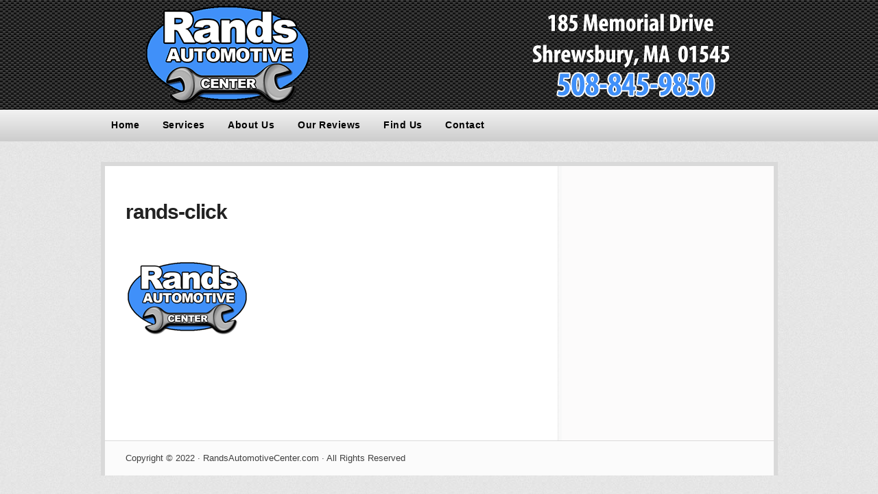

--- FILE ---
content_type: text/html; charset=UTF-8
request_url: https://randsautomotivecenter.com/rands-click/
body_size: 7750
content:
<!DOCTYPE html PUBLIC "-//W3C//DTD XHTML 1.0 Transitional//EN" "http://www.w3.org/TR/xhtml1/DTD/xhtml1-transitional.dtd">
<html xmlns="http://www.w3.org/1999/xhtml" class="no-js" dir="ltr" lang="en-US" prefix="og: https://ogp.me/ns#">
<head>
<meta http-equiv="Content-Type" content="text/html; charset=UTF-8" />
<meta name="viewport" content="width=device-width, initial-scale=1, maximum-scale=1">
<link rel="profile" href="http://gmpg.org/xfn/11" />
<link rel="pingback" href="https://randsautomotivecenter.com/xmlrpc.php" />
<!-- OptimizePress SEO options -->
<title>rands-click | Auto Repair Shop Shrewsbury MA | Rands Automotive Center</title>
<meta property="og:type" content="article" />
<meta property="og:url" content="https://randsautomotivecenter.com/rands-click/" />
<meta property="og:title" content="rands-click | Auto Repair Shop Shrewsbury MA | Rands Automotive Center" />
<!-- OptimizePress SEO options end -->

		<!-- All in One SEO 4.9.3 - aioseo.com -->
	<meta name="robots" content="max-image-preview:large" />
	<meta name="author" content="otua"/>
	<link rel="canonical" href="https://randsautomotivecenter.com/rands-click/" />
	<meta name="generator" content="All in One SEO (AIOSEO) 4.9.3" />
		<meta property="og:locale" content="en_US" />
		<meta property="og:site_name" content="Auto Repair Shop Shrewsbury MA | Rands Automotive Center | Auto Repair Shop Shrewsbury MA" />
		<meta property="og:type" content="article" />
		<meta property="og:title" content="rands-click | Auto Repair Shop Shrewsbury MA | Rands Automotive Center" />
		<meta property="og:url" content="https://randsautomotivecenter.com/rands-click/" />
		<meta property="article:published_time" content="2017-01-20T17:22:56+00:00" />
		<meta property="article:modified_time" content="2017-01-20T17:22:56+00:00" />
		<meta name="twitter:card" content="summary" />
		<meta name="twitter:title" content="rands-click | Auto Repair Shop Shrewsbury MA | Rands Automotive Center" />
		<script type="application/ld+json" class="aioseo-schema">
			{"@context":"https:\/\/schema.org","@graph":[{"@type":"BreadcrumbList","@id":"https:\/\/randsautomotivecenter.com\/rands-click\/#breadcrumblist","itemListElement":[{"@type":"ListItem","@id":"https:\/\/randsautomotivecenter.com#listItem","position":1,"name":"Home","item":"https:\/\/randsautomotivecenter.com","nextItem":{"@type":"ListItem","@id":"https:\/\/randsautomotivecenter.com\/rands-click\/#listItem","name":"rands-click"}},{"@type":"ListItem","@id":"https:\/\/randsautomotivecenter.com\/rands-click\/#listItem","position":2,"name":"rands-click","previousItem":{"@type":"ListItem","@id":"https:\/\/randsautomotivecenter.com#listItem","name":"Home"}}]},{"@type":"ItemPage","@id":"https:\/\/randsautomotivecenter.com\/rands-click\/#itempage","url":"https:\/\/randsautomotivecenter.com\/rands-click\/","name":"rands-click | Auto Repair Shop Shrewsbury MA | Rands Automotive Center","inLanguage":"en-US","isPartOf":{"@id":"https:\/\/randsautomotivecenter.com\/#website"},"breadcrumb":{"@id":"https:\/\/randsautomotivecenter.com\/rands-click\/#breadcrumblist"},"author":{"@id":"https:\/\/randsautomotivecenter.com\/author\/otua\/#author"},"creator":{"@id":"https:\/\/randsautomotivecenter.com\/author\/otua\/#author"},"datePublished":"2017-01-20T17:22:56+00:00","dateModified":"2017-01-20T17:22:56+00:00"},{"@type":"Organization","@id":"https:\/\/randsautomotivecenter.com\/#organization","name":"Rand's Automotive Service","description":"Auto Repair Shop Shrewsbury MA","url":"https:\/\/randsautomotivecenter.com\/","logo":{"@type":"ImageObject","url":"https:\/\/randsautomotivecenter.com\/wp-content\/uploads\/2017\/01\/rands-click.png","@id":"https:\/\/randsautomotivecenter.com\/rands-click\/#organizationLogo","width":180,"height":180},"image":{"@id":"https:\/\/randsautomotivecenter.com\/rands-click\/#organizationLogo"}},{"@type":"Person","@id":"https:\/\/randsautomotivecenter.com\/author\/otua\/#author","url":"https:\/\/randsautomotivecenter.com\/author\/otua\/","name":"otua","image":{"@type":"ImageObject","@id":"https:\/\/randsautomotivecenter.com\/rands-click\/#authorImage","url":"https:\/\/secure.gravatar.com\/avatar\/9190b4cf797df2307b41b8f88f18ee6ddfea3d4b3a28495026906ef7a2113801?s=96&d=mm&r=g","width":96,"height":96,"caption":"otua"}},{"@type":"WebSite","@id":"https:\/\/randsautomotivecenter.com\/#website","url":"https:\/\/randsautomotivecenter.com\/","name":"Auto Repair Shop Shrewsbury MA | Rands Automotive Center","description":"Auto Repair Shop Shrewsbury MA","inLanguage":"en-US","publisher":{"@id":"https:\/\/randsautomotivecenter.com\/#organization"}}]}
		</script>
		<!-- All in One SEO -->


<link rel="shortcut icon" href="https://randsautomotivecenter.com/wp-content/uploads/2017/09/mill-city-favicon.png" />
<script>
  (function(i,s,o,g,r,a,m){i['GoogleAnalyticsObject']=r;i[r]=i[r]||function(){
  (i[r].q=i[r].q||[]).push(arguments)},i[r].l=1*new Date();a=s.createElement(o),
  m=s.getElementsByTagName(o)[0];a.async=1;a.src=g;m.parentNode.insertBefore(a,m)
  })(window,document,'script','https://www.google-analytics.com/analytics.js','ga');

  ga('create', 'UA-42146084-14', 'auto');
  ga('send', 'pageview');

</script>
<script>
      window.adaComplyPubKey = "197b669e-b33d-48d2-95ab-89845f62138a";
      !(function(e, s, t) {
  ((((t = e.createElement(s)).async = !0))),
    (t.src = "https://app.adacomply.io/embed/init.js"),
    (e = e.getElementsByTagName(s)[0]).parentNode.insertBefore(t, e);
        })(document, "script");</script><link rel="alternate" type="application/rss+xml" title="Auto Repair Shop Shrewsbury MA | Rands Automotive Center &raquo; Feed" href="https://randsautomotivecenter.com/feed/" />
<link rel="alternate" type="application/rss+xml" title="Auto Repair Shop Shrewsbury MA | Rands Automotive Center &raquo; Comments Feed" href="https://randsautomotivecenter.com/comments/feed/" />
<script async defer src="https://knowledgetags.yextpages.net/embed?key=Yc8r0JCJGYAlrZjeJmjvT8usdiza9IFzAvPS9_XniVnixqEtaLlsOQgQvbBn0eh3&account_id=686361&location_id=3154304972784494716" type="text/javascript"></script><link rel="alternate" type="application/rss+xml" title="Auto Repair Shop Shrewsbury MA | Rands Automotive Center &raquo; rands-click Comments Feed" href="https://randsautomotivecenter.com/feed/?attachment_id=199" />
<link rel="alternate" title="oEmbed (JSON)" type="application/json+oembed" href="https://randsautomotivecenter.com/wp-json/oembed/1.0/embed?url=https%3A%2F%2Frandsautomotivecenter.com%2Frands-click%2F" />
<link rel="alternate" title="oEmbed (XML)" type="text/xml+oembed" href="https://randsautomotivecenter.com/wp-json/oembed/1.0/embed?url=https%3A%2F%2Frandsautomotivecenter.com%2Frands-click%2F&#038;format=xml" />
<style id='wp-img-auto-sizes-contain-inline-css' type='text/css'>
img:is([sizes=auto i],[sizes^="auto," i]){contain-intrinsic-size:3000px 1500px}
/*# sourceURL=wp-img-auto-sizes-contain-inline-css */
</style>
<style id='wp-emoji-styles-inline-css' type='text/css'>

	img.wp-smiley, img.emoji {
		display: inline !important;
		border: none !important;
		box-shadow: none !important;
		height: 1em !important;
		width: 1em !important;
		margin: 0 0.07em !important;
		vertical-align: -0.1em !important;
		background: none !important;
		padding: 0 !important;
	}
/*# sourceURL=wp-emoji-styles-inline-css */
</style>
<link rel='stylesheet' id='wp-block-library-css' href='https://randsautomotivecenter.com/wp-includes/css/dist/block-library/style.min.css?ver=6.9' type='text/css' media='all' />
<style id='global-styles-inline-css' type='text/css'>
:root{--wp--preset--aspect-ratio--square: 1;--wp--preset--aspect-ratio--4-3: 4/3;--wp--preset--aspect-ratio--3-4: 3/4;--wp--preset--aspect-ratio--3-2: 3/2;--wp--preset--aspect-ratio--2-3: 2/3;--wp--preset--aspect-ratio--16-9: 16/9;--wp--preset--aspect-ratio--9-16: 9/16;--wp--preset--color--black: #000000;--wp--preset--color--cyan-bluish-gray: #abb8c3;--wp--preset--color--white: #ffffff;--wp--preset--color--pale-pink: #f78da7;--wp--preset--color--vivid-red: #cf2e2e;--wp--preset--color--luminous-vivid-orange: #ff6900;--wp--preset--color--luminous-vivid-amber: #fcb900;--wp--preset--color--light-green-cyan: #7bdcb5;--wp--preset--color--vivid-green-cyan: #00d084;--wp--preset--color--pale-cyan-blue: #8ed1fc;--wp--preset--color--vivid-cyan-blue: #0693e3;--wp--preset--color--vivid-purple: #9b51e0;--wp--preset--gradient--vivid-cyan-blue-to-vivid-purple: linear-gradient(135deg,rgb(6,147,227) 0%,rgb(155,81,224) 100%);--wp--preset--gradient--light-green-cyan-to-vivid-green-cyan: linear-gradient(135deg,rgb(122,220,180) 0%,rgb(0,208,130) 100%);--wp--preset--gradient--luminous-vivid-amber-to-luminous-vivid-orange: linear-gradient(135deg,rgb(252,185,0) 0%,rgb(255,105,0) 100%);--wp--preset--gradient--luminous-vivid-orange-to-vivid-red: linear-gradient(135deg,rgb(255,105,0) 0%,rgb(207,46,46) 100%);--wp--preset--gradient--very-light-gray-to-cyan-bluish-gray: linear-gradient(135deg,rgb(238,238,238) 0%,rgb(169,184,195) 100%);--wp--preset--gradient--cool-to-warm-spectrum: linear-gradient(135deg,rgb(74,234,220) 0%,rgb(151,120,209) 20%,rgb(207,42,186) 40%,rgb(238,44,130) 60%,rgb(251,105,98) 80%,rgb(254,248,76) 100%);--wp--preset--gradient--blush-light-purple: linear-gradient(135deg,rgb(255,206,236) 0%,rgb(152,150,240) 100%);--wp--preset--gradient--blush-bordeaux: linear-gradient(135deg,rgb(254,205,165) 0%,rgb(254,45,45) 50%,rgb(107,0,62) 100%);--wp--preset--gradient--luminous-dusk: linear-gradient(135deg,rgb(255,203,112) 0%,rgb(199,81,192) 50%,rgb(65,88,208) 100%);--wp--preset--gradient--pale-ocean: linear-gradient(135deg,rgb(255,245,203) 0%,rgb(182,227,212) 50%,rgb(51,167,181) 100%);--wp--preset--gradient--electric-grass: linear-gradient(135deg,rgb(202,248,128) 0%,rgb(113,206,126) 100%);--wp--preset--gradient--midnight: linear-gradient(135deg,rgb(2,3,129) 0%,rgb(40,116,252) 100%);--wp--preset--font-size--small: 13px;--wp--preset--font-size--medium: 20px;--wp--preset--font-size--large: 36px;--wp--preset--font-size--x-large: 42px;--wp--preset--spacing--20: 0.44rem;--wp--preset--spacing--30: 0.67rem;--wp--preset--spacing--40: 1rem;--wp--preset--spacing--50: 1.5rem;--wp--preset--spacing--60: 2.25rem;--wp--preset--spacing--70: 3.38rem;--wp--preset--spacing--80: 5.06rem;--wp--preset--shadow--natural: 6px 6px 9px rgba(0, 0, 0, 0.2);--wp--preset--shadow--deep: 12px 12px 50px rgba(0, 0, 0, 0.4);--wp--preset--shadow--sharp: 6px 6px 0px rgba(0, 0, 0, 0.2);--wp--preset--shadow--outlined: 6px 6px 0px -3px rgb(255, 255, 255), 6px 6px rgb(0, 0, 0);--wp--preset--shadow--crisp: 6px 6px 0px rgb(0, 0, 0);}:where(.is-layout-flex){gap: 0.5em;}:where(.is-layout-grid){gap: 0.5em;}body .is-layout-flex{display: flex;}.is-layout-flex{flex-wrap: wrap;align-items: center;}.is-layout-flex > :is(*, div){margin: 0;}body .is-layout-grid{display: grid;}.is-layout-grid > :is(*, div){margin: 0;}:where(.wp-block-columns.is-layout-flex){gap: 2em;}:where(.wp-block-columns.is-layout-grid){gap: 2em;}:where(.wp-block-post-template.is-layout-flex){gap: 1.25em;}:where(.wp-block-post-template.is-layout-grid){gap: 1.25em;}.has-black-color{color: var(--wp--preset--color--black) !important;}.has-cyan-bluish-gray-color{color: var(--wp--preset--color--cyan-bluish-gray) !important;}.has-white-color{color: var(--wp--preset--color--white) !important;}.has-pale-pink-color{color: var(--wp--preset--color--pale-pink) !important;}.has-vivid-red-color{color: var(--wp--preset--color--vivid-red) !important;}.has-luminous-vivid-orange-color{color: var(--wp--preset--color--luminous-vivid-orange) !important;}.has-luminous-vivid-amber-color{color: var(--wp--preset--color--luminous-vivid-amber) !important;}.has-light-green-cyan-color{color: var(--wp--preset--color--light-green-cyan) !important;}.has-vivid-green-cyan-color{color: var(--wp--preset--color--vivid-green-cyan) !important;}.has-pale-cyan-blue-color{color: var(--wp--preset--color--pale-cyan-blue) !important;}.has-vivid-cyan-blue-color{color: var(--wp--preset--color--vivid-cyan-blue) !important;}.has-vivid-purple-color{color: var(--wp--preset--color--vivid-purple) !important;}.has-black-background-color{background-color: var(--wp--preset--color--black) !important;}.has-cyan-bluish-gray-background-color{background-color: var(--wp--preset--color--cyan-bluish-gray) !important;}.has-white-background-color{background-color: var(--wp--preset--color--white) !important;}.has-pale-pink-background-color{background-color: var(--wp--preset--color--pale-pink) !important;}.has-vivid-red-background-color{background-color: var(--wp--preset--color--vivid-red) !important;}.has-luminous-vivid-orange-background-color{background-color: var(--wp--preset--color--luminous-vivid-orange) !important;}.has-luminous-vivid-amber-background-color{background-color: var(--wp--preset--color--luminous-vivid-amber) !important;}.has-light-green-cyan-background-color{background-color: var(--wp--preset--color--light-green-cyan) !important;}.has-vivid-green-cyan-background-color{background-color: var(--wp--preset--color--vivid-green-cyan) !important;}.has-pale-cyan-blue-background-color{background-color: var(--wp--preset--color--pale-cyan-blue) !important;}.has-vivid-cyan-blue-background-color{background-color: var(--wp--preset--color--vivid-cyan-blue) !important;}.has-vivid-purple-background-color{background-color: var(--wp--preset--color--vivid-purple) !important;}.has-black-border-color{border-color: var(--wp--preset--color--black) !important;}.has-cyan-bluish-gray-border-color{border-color: var(--wp--preset--color--cyan-bluish-gray) !important;}.has-white-border-color{border-color: var(--wp--preset--color--white) !important;}.has-pale-pink-border-color{border-color: var(--wp--preset--color--pale-pink) !important;}.has-vivid-red-border-color{border-color: var(--wp--preset--color--vivid-red) !important;}.has-luminous-vivid-orange-border-color{border-color: var(--wp--preset--color--luminous-vivid-orange) !important;}.has-luminous-vivid-amber-border-color{border-color: var(--wp--preset--color--luminous-vivid-amber) !important;}.has-light-green-cyan-border-color{border-color: var(--wp--preset--color--light-green-cyan) !important;}.has-vivid-green-cyan-border-color{border-color: var(--wp--preset--color--vivid-green-cyan) !important;}.has-pale-cyan-blue-border-color{border-color: var(--wp--preset--color--pale-cyan-blue) !important;}.has-vivid-cyan-blue-border-color{border-color: var(--wp--preset--color--vivid-cyan-blue) !important;}.has-vivid-purple-border-color{border-color: var(--wp--preset--color--vivid-purple) !important;}.has-vivid-cyan-blue-to-vivid-purple-gradient-background{background: var(--wp--preset--gradient--vivid-cyan-blue-to-vivid-purple) !important;}.has-light-green-cyan-to-vivid-green-cyan-gradient-background{background: var(--wp--preset--gradient--light-green-cyan-to-vivid-green-cyan) !important;}.has-luminous-vivid-amber-to-luminous-vivid-orange-gradient-background{background: var(--wp--preset--gradient--luminous-vivid-amber-to-luminous-vivid-orange) !important;}.has-luminous-vivid-orange-to-vivid-red-gradient-background{background: var(--wp--preset--gradient--luminous-vivid-orange-to-vivid-red) !important;}.has-very-light-gray-to-cyan-bluish-gray-gradient-background{background: var(--wp--preset--gradient--very-light-gray-to-cyan-bluish-gray) !important;}.has-cool-to-warm-spectrum-gradient-background{background: var(--wp--preset--gradient--cool-to-warm-spectrum) !important;}.has-blush-light-purple-gradient-background{background: var(--wp--preset--gradient--blush-light-purple) !important;}.has-blush-bordeaux-gradient-background{background: var(--wp--preset--gradient--blush-bordeaux) !important;}.has-luminous-dusk-gradient-background{background: var(--wp--preset--gradient--luminous-dusk) !important;}.has-pale-ocean-gradient-background{background: var(--wp--preset--gradient--pale-ocean) !important;}.has-electric-grass-gradient-background{background: var(--wp--preset--gradient--electric-grass) !important;}.has-midnight-gradient-background{background: var(--wp--preset--gradient--midnight) !important;}.has-small-font-size{font-size: var(--wp--preset--font-size--small) !important;}.has-medium-font-size{font-size: var(--wp--preset--font-size--medium) !important;}.has-large-font-size{font-size: var(--wp--preset--font-size--large) !important;}.has-x-large-font-size{font-size: var(--wp--preset--font-size--x-large) !important;}
/*# sourceURL=global-styles-inline-css */
</style>

<style id='classic-theme-styles-inline-css' type='text/css'>
/*! This file is auto-generated */
.wp-block-button__link{color:#fff;background-color:#32373c;border-radius:9999px;box-shadow:none;text-decoration:none;padding:calc(.667em + 2px) calc(1.333em + 2px);font-size:1.125em}.wp-block-file__button{background:#32373c;color:#fff;text-decoration:none}
/*# sourceURL=/wp-includes/css/classic-themes.min.css */
</style>
<link rel='stylesheet' id='optimizepress-theme-style-css' href='https://randsautomotivecenter.com/wp-content/themes/optimizePressTheme/themes/1/style.min.css?ver=2.5.15' type='text/css' media='all' />
<link rel='stylesheet' id='optimizepress-default-css' href='https://randsautomotivecenter.com/wp-content/themes/optimizePressTheme/lib/assets/default.min.css?ver=2.5.15' type='text/css' media='all' />
<script type="text/javascript" src="https://randsautomotivecenter.com/wp-includes/js/jquery/jquery.min.js?ver=3.7.1" id="jquery-core-js"></script>
<script type="text/javascript" src="https://randsautomotivecenter.com/wp-includes/js/jquery/jquery-migrate.min.js?ver=3.4.1" id="jquery-migrate-js"></script>
<script type="text/javascript" id="optimizepress-op-jquery-base-all-js-extra">
/* <![CDATA[ */
var OptimizePress = {"ajaxurl":"https://randsautomotivecenter.com/wp-admin/admin-ajax.php","SN":"optimizepress","version":"2.5.15","script_debug":".min","localStorageEnabled":"","wp_admin_page":"","op_live_editor":"","op_page_builder":"","op_create_new_page":"","imgurl":"https://randsautomotivecenter.com/wp-content/themes/optimizePressTheme/lib/images/","OP_URL":"https://randsautomotivecenter.com/wp-content/themes/optimizePressTheme/","OP_JS":"https://randsautomotivecenter.com/wp-content/themes/optimizePressTheme/lib/js/","OP_PAGE_BUILDER_URL":"","include_url":"https://randsautomotivecenter.com/wp-includes/","op_autosave_interval":"300","op_autosave_enabled":"N","paths":{"url":"https://randsautomotivecenter.com/wp-content/themes/optimizePressTheme/","img":"https://randsautomotivecenter.com/wp-content/themes/optimizePressTheme/lib/images/","js":"https://randsautomotivecenter.com/wp-content/themes/optimizePressTheme/lib/js/","css":"https://randsautomotivecenter.com/wp-content/themes/optimizePressTheme/lib/css/"},"social":{"twitter":"optimizepress","facebook":"optimizepress","googleplus":"111273444733787349971"},"flowplayerHTML5":"https://randsautomotivecenter.com/wp-content/themes/optimizePressTheme/lib/modules/blog/video/flowplayer/flowplayer.swf","flowplayerKey":"","flowplayerLogo":"","mediaelementplayer":"https://randsautomotivecenter.com/wp-content/themes/optimizePressTheme/lib/modules/blog/video/mediaelement/","pb_unload_alert":"This page is asking you to confirm that you want to leave - data you have entered may not be saved.","pb_save_alert":"Please make sure you are happy with all of your options as some options will not be able to be changed for this page later.","search_default":"Search...","ems_providers":[],"optimizemember":{"enabled":false,"version":"0"},"OP_LEADS_URL":"https://my.optimizeleads.com/","OP_LEADS_THEMES_URL":"https://my.optimizeleads.com/build/themes/"};
//# sourceURL=optimizepress-op-jquery-base-all-js-extra
/* ]]> */
</script>
<script type="text/javascript" src="https://randsautomotivecenter.com/wp-content/themes/optimizePressTheme/lib/js/op-jquery-base-all.min.js?ver=2.5.15" id="optimizepress-op-jquery-base-all-js"></script>
<script type="text/javascript" src="https://randsautomotivecenter.com/wp-content/themes/optimizePressTheme/themes/1/common.min.js?ver=2.5.15" id="theme1-common-js"></script>
<link rel="https://api.w.org/" href="https://randsautomotivecenter.com/wp-json/" /><link rel="alternate" title="JSON" type="application/json" href="https://randsautomotivecenter.com/wp-json/wp/v2/media/199" /><link rel="EditURI" type="application/rsd+xml" title="RSD" href="https://randsautomotivecenter.com/xmlrpc.php?rsd" />
<meta name="generator" content="WordPress 6.9" />
<link rel='shortlink' href='https://randsautomotivecenter.com/?p=199' />

<!--Plugin WP Admin Bar Removal 2014.0816.0392 Active - Tag 74be16979710d4c4e7c6647856088456-->

<!--Site Optimized to Speedup Control Panel Minimize Memory Consumption with Disabled Toolbar-->


        <!--[if (gte IE 6)&(lte IE 8)]>
            <script type="text/javascript" src="https://randsautomotivecenter.com/wp-content/themes/optimizePressTheme/lib/js/selectivizr-1.0.2-min.js?ver=1.0.2"></script>
        <![endif]-->
        <!--[if lt IE 9]>
            <script src="https://randsautomotivecenter.com/wp-content/themes/optimizePressTheme/lib/js//html5shiv.min.js"></script>
        <![endif]-->
    
            <style type="text/css" id="op_header_css">
             body #nav-top.navigation,body #nav-top.navigation ul li a{text-shadow: none}.sub-footer .col{width:915px;margin-right:0}
            </style>
            </head>
<body class="attachment wp-singular attachment-template-default single single-attachment postid-199 attachmentid-199 attachment-png wp-theme-optimizePressTheme op-theme">
<div id="fb-root"></div>
<script>(function(d, s, id) {
  var js, fjs = d.getElementsByTagName(s)[0];
  if (d.getElementById(id)) return;
  js = d.createElement(s); js.id = id;
  js.src = "//connect.facebook.net/en_US/sdk.js#xfbml=1&version=v2.10&appId=207977195911196";
  fjs.parentNode.insertBefore(js, fjs);
}(document, 'script', 'facebook-jssdk'));</script>
<div class="wrapper">
    <div class="header">
        <nav id="nav-top" class="navigation">
            <div class="content-width cf">
                                    </div>
        </nav>
    </div>
        <div class="clear"></div>
        <nav id="nav-side" class="navigation fly-to-left">
        <div class="banner centered-banner" style="background:url('https://randsautomotivecenter.com/wp-content/uploads/2017/09/cbn.png')">
            <div class="content-width cf">
                        <div class="banner-logo"><a href="https://randsautomotivecenter.com/" title="Auto Repair Shop Shrewsbury MA | Rands Automotive Center" rel="home"><img src="https://randsautomotivecenter.com/wp-content/uploads/2017/09/rands-hdr.png" alt="Auto Repair Shop Shrewsbury MA | Rands Automotive Center" /></a></div>                            </div>
        </div>
    </nav>
                <style>
            
                        body #nav-bottom.navigation ul#navigation-below ul li{ /* Below Dropdown BG */
                                background: none;
                background-image: none;
                filter: none;
                background-color: #fff;
            }
            body #nav-bottom.navigation ul#navigation-below ul li:hover{ /* Below Dropdown BG Hover */
                                background: none;
                background-image: none;
                filter: none;
                background-color: #fff;
            }

            body #nav-bottom.navigation ul#navigation-below li a{text-shadow: none;}        </style>
                    <nav id="nav-bottom" class="navigation">
            <div class="content-width cf">
                <ul id="navigation-below"><li id="menu-item-21" class="menu-item menu-item-type-post_type menu-item-object-page menu-item-home menu-item-21"><a href="https://randsautomotivecenter.com/">Home</a></li>
<li id="menu-item-20" class="menu-item menu-item-type-post_type menu-item-object-page menu-item-20"><a href="https://randsautomotivecenter.com/services/">Services</a></li>
<li id="menu-item-17" class="menu-item menu-item-type-post_type menu-item-object-page menu-item-17"><a href="https://randsautomotivecenter.com/about-us/">About Us</a></li>
<li id="menu-item-231" class="menu-item menu-item-type-post_type menu-item-object-page menu-item-231"><a href="https://randsautomotivecenter.com/our-reviews/">Our Reviews</a></li>
<li id="menu-item-18" class="menu-item menu-item-type-post_type menu-item-object-page menu-item-18"><a href="https://randsautomotivecenter.com/find-us/">Find Us</a></li>
<li id="menu-item-19" class="menu-item menu-item-type-post_type menu-item-object-page menu-item-19"><a href="https://randsautomotivecenter.com/contact/">Contact</a></li>
</ul>
        </div>
    </nav>
        <div class="main-content content-width cf sidebar-right">
        <div class="main-content-area-container cf">
            <div class="sidebar-bg"></div>
            			<div id="post-199" class="main-content-area no-post-image post-199 attachment type-attachment status-inherit hentry">
	            
				<div class="latest-post cf">
					<div class="cf post-meta-container">
        				                        <div class="op-share-code"><span class="st_twitter_hcount" displayText="Tweet"></span><span class="st_plusone_hcount"></span><span class="st_fblike_hcount"></span></div>					</div>
										<h1 class="the-title">rands-click</h1>
                    <div class="single-post-content cf">
						<p class="attachment"><a href='https://randsautomotivecenter.com/wp-content/uploads/2017/01/rands-click.png'><img decoding="async" width="180" height="180" src="https://randsautomotivecenter.com/wp-content/uploads/2017/01/rands-click.png" class="attachment-medium size-medium" alt="" srcset="https://randsautomotivecenter.com/wp-content/uploads/2017/01/rands-click.png 180w, https://randsautomotivecenter.com/wp-content/uploads/2017/01/rands-click-150x150.png 150w, https://randsautomotivecenter.com/wp-content/uploads/2017/01/rands-click-144x144.png 144w" sizes="(max-width: 180px) 100vw, 180px" /></a></p>
                                            </div>
				</div> <!-- end .latest-post -->

				
                				                            </div>
           	<div class="main-sidebar cf">
	</div>
		</div>
        <div class="clear"></div>
		
				<div class="footer">
			<div class="footer-content cf">
				<div class="footer-left">
					<p>Copyright &copy; 2022 · RandsAutomotiveCenter.com · All Rights Reserved<br /></p>				</div>
							</div>
		</div>
	</div>
</div>
<script type="speculationrules">
{"prefetch":[{"source":"document","where":{"and":[{"href_matches":"/*"},{"not":{"href_matches":["/wp-*.php","/wp-admin/*","/wp-content/uploads/*","/wp-content/*","/wp-content/plugins/*","/wp-content/themes/optimizePressTheme/*","/*\\?(.+)"]}},{"not":{"selector_matches":"a[rel~=\"nofollow\"]"}},{"not":{"selector_matches":".no-prefetch, .no-prefetch a"}}]},"eagerness":"conservative"}]}
</script>

<!--Plugin WP Admin Bar Removal 2014.0816.0392 Active - Tag 74be16979710d4c4e7c6647856088456-->

<!--Site Optimized to Speedup Control Panel Minimize Memory Consumption with Disabled Toolbar-->

<script type="text/javascript">var switchTo5x=true;</script>
					  <script type="text/javascript" src="https://ws.sharethis.com/button/buttons.js">
					  </script><script type="text/javascript">stLight.options({publisher:"f494318c-ebee-4740-a388-1ea04b0fa4e7"});</script><script defer type="text/javascript" src="https://randsautomotivecenter.com/wp-content/plugins/akismet/_inc/akismet-frontend.js?ver=1763008391" id="akismet-frontend-js"></script>
<script type="text/javascript" src="https://randsautomotivecenter.com/wp-includes/js/comment-reply.min.js?ver=6.9" id="comment-reply-js" async="async" data-wp-strategy="async" fetchpriority="low"></script>
<script type="text/javascript" src="https://randsautomotivecenter.com/wp-content/themes/optimizePressTheme/lib/js/op-front-all.min.js?ver=2.5.15" id="optimizepress-op-front-all-js"></script>
<script type="text/javascript" src="https://randsautomotivecenter.com/wp-content/themes/optimizePressTheme/lib/js/menus.min.js?ver=2.5.15" id="op-menus-js"></script>
<script id="wp-emoji-settings" type="application/json">
{"baseUrl":"https://s.w.org/images/core/emoji/17.0.2/72x72/","ext":".png","svgUrl":"https://s.w.org/images/core/emoji/17.0.2/svg/","svgExt":".svg","source":{"concatemoji":"https://randsautomotivecenter.com/wp-includes/js/wp-emoji-release.min.js?ver=6.9"}}
</script>
<script type="module">
/* <![CDATA[ */
/*! This file is auto-generated */
const a=JSON.parse(document.getElementById("wp-emoji-settings").textContent),o=(window._wpemojiSettings=a,"wpEmojiSettingsSupports"),s=["flag","emoji"];function i(e){try{var t={supportTests:e,timestamp:(new Date).valueOf()};sessionStorage.setItem(o,JSON.stringify(t))}catch(e){}}function c(e,t,n){e.clearRect(0,0,e.canvas.width,e.canvas.height),e.fillText(t,0,0);t=new Uint32Array(e.getImageData(0,0,e.canvas.width,e.canvas.height).data);e.clearRect(0,0,e.canvas.width,e.canvas.height),e.fillText(n,0,0);const a=new Uint32Array(e.getImageData(0,0,e.canvas.width,e.canvas.height).data);return t.every((e,t)=>e===a[t])}function p(e,t){e.clearRect(0,0,e.canvas.width,e.canvas.height),e.fillText(t,0,0);var n=e.getImageData(16,16,1,1);for(let e=0;e<n.data.length;e++)if(0!==n.data[e])return!1;return!0}function u(e,t,n,a){switch(t){case"flag":return n(e,"\ud83c\udff3\ufe0f\u200d\u26a7\ufe0f","\ud83c\udff3\ufe0f\u200b\u26a7\ufe0f")?!1:!n(e,"\ud83c\udde8\ud83c\uddf6","\ud83c\udde8\u200b\ud83c\uddf6")&&!n(e,"\ud83c\udff4\udb40\udc67\udb40\udc62\udb40\udc65\udb40\udc6e\udb40\udc67\udb40\udc7f","\ud83c\udff4\u200b\udb40\udc67\u200b\udb40\udc62\u200b\udb40\udc65\u200b\udb40\udc6e\u200b\udb40\udc67\u200b\udb40\udc7f");case"emoji":return!a(e,"\ud83e\u1fac8")}return!1}function f(e,t,n,a){let r;const o=(r="undefined"!=typeof WorkerGlobalScope&&self instanceof WorkerGlobalScope?new OffscreenCanvas(300,150):document.createElement("canvas")).getContext("2d",{willReadFrequently:!0}),s=(o.textBaseline="top",o.font="600 32px Arial",{});return e.forEach(e=>{s[e]=t(o,e,n,a)}),s}function r(e){var t=document.createElement("script");t.src=e,t.defer=!0,document.head.appendChild(t)}a.supports={everything:!0,everythingExceptFlag:!0},new Promise(t=>{let n=function(){try{var e=JSON.parse(sessionStorage.getItem(o));if("object"==typeof e&&"number"==typeof e.timestamp&&(new Date).valueOf()<e.timestamp+604800&&"object"==typeof e.supportTests)return e.supportTests}catch(e){}return null}();if(!n){if("undefined"!=typeof Worker&&"undefined"!=typeof OffscreenCanvas&&"undefined"!=typeof URL&&URL.createObjectURL&&"undefined"!=typeof Blob)try{var e="postMessage("+f.toString()+"("+[JSON.stringify(s),u.toString(),c.toString(),p.toString()].join(",")+"));",a=new Blob([e],{type:"text/javascript"});const r=new Worker(URL.createObjectURL(a),{name:"wpTestEmojiSupports"});return void(r.onmessage=e=>{i(n=e.data),r.terminate(),t(n)})}catch(e){}i(n=f(s,u,c,p))}t(n)}).then(e=>{for(const n in e)a.supports[n]=e[n],a.supports.everything=a.supports.everything&&a.supports[n],"flag"!==n&&(a.supports.everythingExceptFlag=a.supports.everythingExceptFlag&&a.supports[n]);var t;a.supports.everythingExceptFlag=a.supports.everythingExceptFlag&&!a.supports.flag,a.supports.everything||((t=a.source||{}).concatemoji?r(t.concatemoji):t.wpemoji&&t.twemoji&&(r(t.twemoji),r(t.wpemoji)))});
//# sourceURL=https://randsautomotivecenter.com/wp-includes/js/wp-emoji-loader.min.js
/* ]]> */
</script>
</body>
</html>

--- FILE ---
content_type: text/plain
request_url: https://www.google-analytics.com/j/collect?v=1&_v=j102&a=1841040493&t=pageview&_s=1&dl=https%3A%2F%2Frandsautomotivecenter.com%2Frands-click%2F&ul=en-us%40posix&dt=rands-click%20%7C%20Auto%20Repair%20Shop%20Shrewsbury%20MA%20%7C%20Rands%20Automotive%20Center&sr=1280x720&vp=1280x720&_u=IEBAAEABAAAAACAAI~&jid=914379410&gjid=1788321379&cid=1124511029.1768986373&tid=UA-42146084-14&_gid=403393384.1768986373&_r=1&_slc=1&z=50049993
body_size: -454
content:
2,cG-342S40VKN3